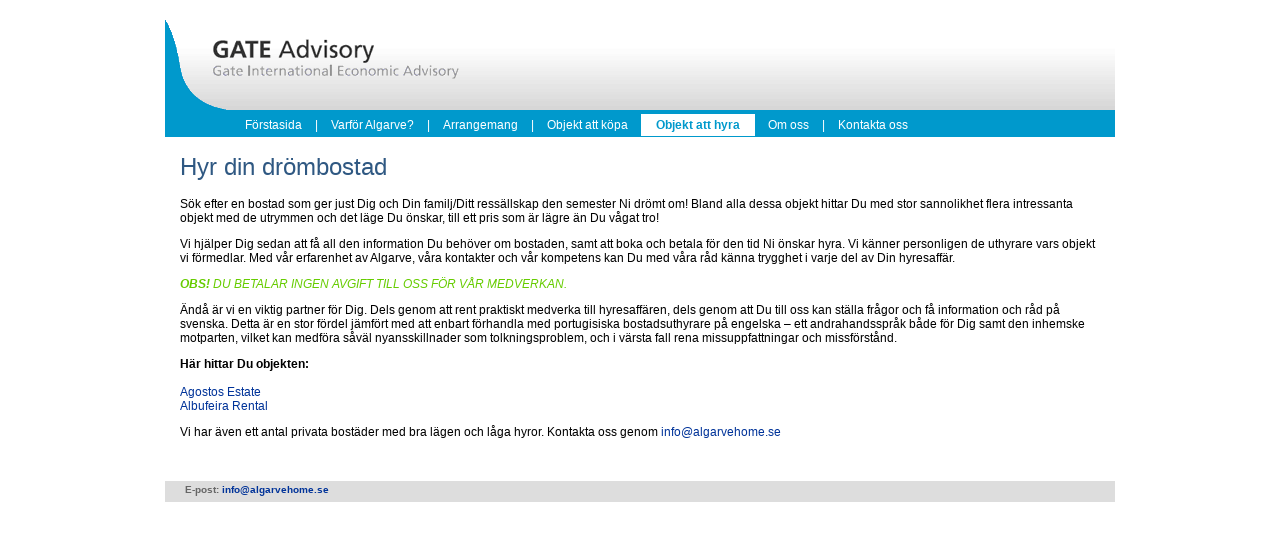

--- FILE ---
content_type: text/html; charset=UTF-8
request_url: http://algarvehome.se/rent.php
body_size: 1511
content:
<!DOCTYPE html>
<html>

<head>
<meta charset="UTF-8">

<link rel="shortcut icon" href="algarvehome_favicon.ico" />
<link rel="icon" href="algarvehome_animated_favicon.gif" type="image/gif" />
<link href="css/algarvehome.css" rel="stylesheet" type="text/css" />



 

<title>Algarvehome.se - Objekt att hyra</title>

<script type="text/javascript">
</script> 
</head>

<body>
<div id="page">
<div id="header">
	<a href="index.php" title="Klicka här för att komma till förstasidan"><img id="logo" src="images/gateadvisory_topbanner_logo.gif" alt="algarvehome.se logotyp" title="Klicka här för att komma till förstasidan" />
	</a>
</div>

<div id="headerMenu">
	<span class="header_menu_item">
	<a  href="index.php">F&ouml;rstasida</a>
	|	<a class="nav_header_entry" href="algarve.php">Varf&ouml;r Algarve?</a>    
	|	<a class="nav_header_entry" href="arrangements_why.php">Arrangemang</a>
	|	<a class="nav_header_entry" href="buy.php">Objekt att k&ouml;pa</a>
		<a class="nav_header_entry isactive" href="rent.php">Objekt att hyra</a>	
		
	<a class="nav_header_entry" href="aboutUs.php">Om oss</a>
    |	<a class="nav_header_entry" href="contactUs.php">Kontakta oss</a>
    </span>
</div>

 
<div id="main_area">
  
  <h1>Hyr din dr&ouml;mbostad</h1>
  
  <p>S&ouml;k efter en bostad som ger just Dig och Din familj/Ditt ress&auml;llskap den semester Ni dr&ouml;mt om! Bland alla dessa objekt hittar Du med stor sannolikhet flera intressanta objekt med de utrymmen och det l&auml;ge Du &ouml;nskar, till ett pris som &auml;r l&auml;gre &auml;n Du v&aring;gat tro!</p>
    <p>Vi hj&auml;lper Dig sedan att f&aring; all den information Du beh&ouml;ver om bostaden, samt att boka och betala f&ouml;r den tid Ni &ouml;nskar hyra. Vi k&auml;nner personligen de uthyrare vars objekt vi f&ouml;rmedlar. Med v&aring;r erfarenhet av Algarve, v&aring;ra kontakter och v&aring;r kompetens kan Du med v&aring;ra r&aring;d k&auml;nna trygghet i varje del av Din hyresaff&auml;r.</p>
    <p class="obs"><b>OBS!</b> DU BETALAR INGEN AVGIFT  TILL OSS F&Ouml;R V&Aring;R MEDVERKAN. </p>
    <p>&Auml;nd&aring; &auml;r vi en viktig partner f&ouml;r Dig. Dels genom att rent praktiskt medverka till hyresaff&auml;ren, dels genom att Du till oss kan st&auml;lla fr&aring;gor och f&aring; information och r&aring;d p&aring; svenska. Detta &auml;r en stor f&ouml;rdel j&auml;mf&ouml;rt med att enbart f&ouml;rhandla med portugisiska bostadsuthyrare p&aring; engelska &ndash; ett andrahandsspr&aring;k b&aring;de f&ouml;r Dig samt den inhemske motparten, vilket kan medf&ouml;ra s&aring;v&auml;l nyansskillnader som tolkningsproblem, och i v&auml;rsta fall rena missuppfattningar och missf&ouml;rst&aring;nd.</p>
  <p><b>H&auml;r hittar Du objekten:</b><br><br>
    <a href="http://www.osagostos.com/uk/informacao.htm">Agostos Estate</a><br>   
    <a href="http://www.albufeirarental.com">Albufeira Rental</a><br>   
 </p>
  <p>Vi har &auml;ven ett antal privata bost&auml;der med bra l&auml;gen och l&aring;ga hyror. Kontakta oss genom <a href="mailto:info@algarvehome.se">info@algarvehome.se</a></p>
</div>
<div id="footer">
<table width="100%" border="0" cellspacing="0" cellpadding="0">
    <tr>
        <td width="20%">E-post: <a href="mailto:info@algarvehome.se">info@algarvehome.se</a></td>
    </tr>
</table>
</div>
 
</div>

</body>
</html>



--- FILE ---
content_type: text/css
request_url: http://algarvehome.se/css/algarvehome.css
body_size: 1460
content:
/* CSS Document */
body {
	padding: 0px;
	/*background: #e7e7e7;*/
	margin: 0px;
	font-family:Geneva, Arial, Helvetica, sans-serif;
	font-weight:normal;
	font-style:normal;	
	font-size: 12px;	
}

a:link, a:visited
{
	text-decoration:none;
	color:#003399;
}

a:hover
{
	text-decoration:underline;
}

h1
{
	font-size:24px;
	font-weight:normal;
	font-style:normal;
	color:#2f5882;
}

h2
{
	font-size:18px;
	font-weight:normal;
	font-style:normal;
	color:#0BB14B;
	margin-top: 0px;
	margin-bottom: 0px;
	padding-top: 0px;
	padding-bottom: 5px;
	
}

h3
{
	font-size:15px;
	font-weight:bold;
	font-style:normal;
	color:#173F4C;
}

img
{
	border:none
}

div#page
{
	margin: 10px auto 10px;
	padding: 0px;
	background: white;
	width: 950px;
}

div#main_area
{
	padding-right: 15px;
	padding-bottom: 15px;		
	padding-left: 15px;
}

div#info_area
{
	margin-left: 0px;
}

div#startImage
{
	background-image: url(../images/frontimage.jpg);
	background-position: top left;
	background-repeat:no-repeat;
	height: 450px;
}

div#startPage
{
	margin-top: 120px;
	margin-left: 40px;
	font-size:24px;
	color: #FFF;
	font-weight: normal;	
}

#startPageLink a
{
	font-size:22px;
	color: #FFF;
	font-weight: normal;
}

div#header
{
	background-image: url(../images/header_background.gif);
	background-repeat: repeat-x;
	height: 100px;
	margin: 0px;
	padding: 0px;
}

img#logo
{
	position: relative;
	margin: 0px;
}

div#headerMenu
{
	clear:both;
	background-color: #0099CC;
	padding-left: 50px;
	height: 27px;
	margin: 0px;
}

#headerMenu a
{
	color: #FFFFFF;
	text-decoration: none;
	font-weight: normal;
	padding-left: 10px;
	padding-right: 10px;
}

#headerMenu a:hover
{
	text-decoration:underline;
}

#headerMenu a.isactive
{
	color: #0099CC;
	background: #FFF;
	font-weight: bold;
	border-top: 4px solid #FFF;
	border-right: 5px solid #FFF;
	border-bottom: 4px solid #FFF;
	border-left: 5px solid #FFF;
 
}

div#headerSubMenu
{
	clear:both;
	background: #FFF;
	color: #000;
	padding: 5px 10px 5px 80px;
	border-bottom: 2px solid #0099CC;	
}

#headerSubMenu a
{
	font-size:10px;
	color: #000;
	background: #FFF;
	font-weight: normal;
	text-decoration:none;
	margin-right: 25px;
 }

#headerSubMenu a:hover
{
	text-decoration:underline;
}

#headerSubMenu a.isactive
{
	color: #016181;
	background: #99d6eb;
	font-weight: bold;
	border-top: 3px solid #99d6eb;
	border-right: 10px solid #99d6eb;
	border-bottom: 4px solid #99d6eb;
	border-left: 10px solid #99d6eb;

 }

span.header_icon
{
	position: relative;
	bottom: 20px;
	left: 100px;
}



.header_menu_item
{
	color: #FFFFFF;
	position: relative;
	bottom: -8px;
	padding-left: 20px;
	padding-right: 20px;
}

span#main_info_left
{
	border: #c2c2c2 1px dotted;
	margin-right: 15px;
	margin-bottom: 15px;
	padding: 15px;
	width: 250px;
}

span#main_info_right
{

	border: #c2c2c2 1px dotted;
	margin-bottom: 15px;
	padding: 15px;
	width: 550px;
}

div#footer
{
	height: 15px;
	background: #DDDDDD;
	margin-top: 15px;
	padding-left: 20px;
	padding-bottom: 3px;
	padding-top: 3px;
	font-size: 10px;
	font-weight:bold;
	color:#666666;
	
}



input.formEntry, input.formEntryMandatory
{
	width: 250px;
}

select.formEntry, select.formEntryMandatory
{
	width:254px;
}


textarea.formEntry
{
	width:250px;
	height:100px;
}

.formLabel, .formLabelMandatory
{
	vertical-align:top;
	width:110px;
	text-align:right;
	font-size:11px;
}

select.bookingStatus
{
	width:280px;
	font-size:11px;
}

select.bookingStatusChangeDate
{
	width:115px;
	font-size:11px;
}


input.formEntryMandatory, .formLabelMandatory, select.formEntryMandatory
{
	background-color:#DFE9F9;
}

.controlLabel
{
	vertical-align:top;
	width:140px;
	text-align:right;
	font-size:11px;
}

.textLabel
{
	width:100px;
	text-align:left;
	font-size:11px;
	font-weight:bold;
}

.textDisount
{
	color:#CC0000;
}

.textHighlight
{
	font-weight:bold;
	text-decoration:underline;
}

.textSmaller
{
	font-size:10px;
}

.textTest
{
	font-size:10px;
	font-family: 'Courier New', Courier, monospace;
}


span.asterisk
{
color:#C8040A;
}

td.tableHeader
{
	/*background-color:#FF6600;*/
	background-color:#0077aa;
	color:#FFFFFF;
	height: 26px;
}

a.tableHeader
{
	color: #FFFFFF;
	text-decoration: none;
	font-weight: normal;
}

td.tableOddRow
{
	background-color:#ebf4f8;
}

td.tableEvenRow
{
	background-color:#cce4ee;
}

td.tableAttentionRow
{
	background-color:#f3d8d6;
}

td.tableAlertRow
{
	background-color:#c83d32;
	color: #FFFFFF;
}

td.tableTextBold
{
	font-weight: bold;
	border-top:double;
	border-top-color:#000033;
}


tr.rowMouseOver
{
	background-color:#009999;
}
tr.rowOdd
{
	background-color:#FFFFCC;
}
tr.rowEven
{
	background-color:#FFFF66;
}

p.obs
{
	color: #66CC00;
	font-weight: normal;
	font-style:italic;
}



.test
{
margin-top: 0px;
}

.hidden
{
	visibility: hidden;
}

table.rentingPrices
{
	background:none;
	border-color:#CCCCCC;
	border:1px;
	width:66%;
}

.thumbnailimage
{
	margin-top: 0px;
	margin-right: 10px;
	vertical-align:text-top;
}


